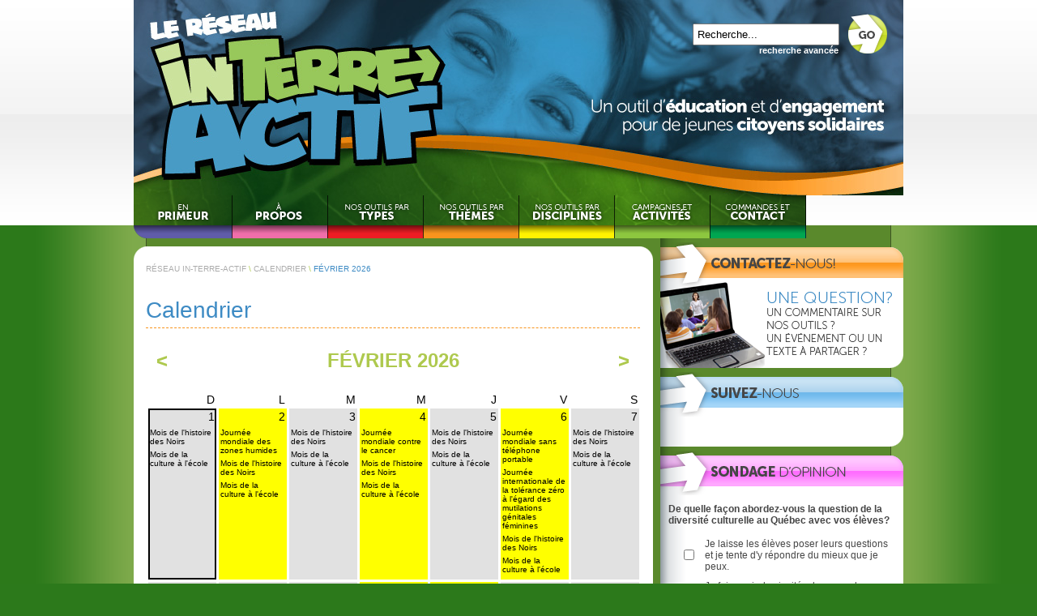

--- FILE ---
content_type: text/html; charset=utf-8
request_url: http://www.in-terre-actif.com/calendrier/2023/11/22
body_size: 6499
content:
<!DOCTYPE html PUBLIC "-//W3C//DTD XHTML 1.0 Transitional//EN" "http://www.w3.org/TR/xhtml1/DTD/xhtml1-transitional.dtd">
<html xmlns="http://www.w3.org/1999/xhtml" xmlns:fb="http://ogp.me/ns/fb#" xml:lang="en" lang="fr">
<head>
<meta http-equiv="Content-Type" content="text/html; charset=utf-8" />

<!-- 3bleuV2 (c) 2010 Cube Bleu Atelier Créatif ( www.cubebleu.com ) -->

<meta http-equiv="content-language" content="fr-ca" />

<meta name="author" content="" />
<meta name="generator" content="3bleuV2 CMS System" />

<title>Réseau In-Terre-Actif - Calendrier</title>

<link href="http://www.in-terre-actif.com/2010/content/site/RITA/theme/style.css" rel="stylesheet" type="text/css" />
<link href="http://www.in-terre-actif.com/2010/content/site/RITA/theme/style_calendar.css" rel="stylesheet" type="text/css" />
<link href="http://www.in-terre-actif.com/2010/content/site/RITA/theme/style_menu.css" rel="stylesheet" type="text/css" />
<link href="http://www.in-terre-actif.com/2010/content/site/RITA/theme/style_polls.css" rel="stylesheet" type="text/css" />
<link href="http://www.in-terre-actif.com/2010/content/site/RITA/theme/prime_news/style.css" rel="stylesheet" type="text/css" />
<link href="http://www.in-terre-actif.com/favicon.ico" rel="shortcut icon" />

<!--[if IE 6]>
	<link href="http://www.in-terre-actif.com/2010/content/site/RITA/theme/style_ie6.css" rel="stylesheet" type="text/css" />
	<script type="text/javascript">
	//<![CDATA]
	var clear="http://www.in-terre-actif.com/2010/content/site/RITA/theme/images/clear.gif"; //path to clear.gif
	//]]>
	</script>
	<script type="text/javascript" src="http://www.in-terre-actif.com/2010/content/site/RITA/theme/unitpngfix.js"></script>
	<script type="text/javascript" src="http://www.in-terre-actif.com/2010/content/site/RITA/theme/sf.js"></script>
<![endif]-->

<!--[if IE 7]>
	<link href="http://www.in-terre-actif.com/2010/content/site/RITA/theme/style_ie7.css" rel="stylesheet" type="text/css" />
<![endif]-->

<script type="text/javascript" src="http://www.in-terre-actif.com/2010/content/site/RITA/theme/prime_news/prime_news.js"></script>

<script type="text/javascript">
//<![CDATA[
var _preloading = [];
for( var i = 0 ; i < 8 ; i++ ) {
	_preloading[ i ] = new Image;
	_preloading[ i ].src = 'http://www.in-terre-actif.com/2010/content/site/RITA/theme/images/menu_0' + ( i +  1 ) + '_over.png';
}
_preloading[ 8 ] = new Image;
_preloading[ 8 ].src = 'http://www.in-terre-actif.com/2010/content/site/RITA/theme/prime_news/loading.png';
//]]>
</script>

</head>

<body id="">

<!-- Facebook SDK -->
<div id="fb-root"></div>
<script>(function(d, s, id) {
  var js, fjs = d.getElementsByTagName(s)[0];
  if (d.getElementById(id)) return;
  js = d.createElement(s); js.id = id;
  js.src = "//connect.facebook.net/fr_CA/all.js#xfbml=1";
  fjs.parentNode.insertBefore(js, fjs);
}(document, 'script', 'facebook-jssdk'));</script>

<!-- BEGIN IE WARNING -->

<!--[if lte IE 7]>
<div id="ie-warning">
<strong>!!! AVERTISSEMENT !!!</strong> Afin de voir ce site correctement, une mise à jour
de votre navigateur est requise. Mettre à jour
<a href="http://www.microsoft.com/windows/internet-explorer/default.aspx" target="_blank">Internet Explorer</a>.
</div>
<![endif]-->

<!-- END IE WARNING-->

<!-- BEGIN MAIN HEADER -->

<div id="main-header">
<div class="wrapper">

<div id="main-header-text">
	<h1><a href="http://www.in-terre-actif.com/" rel="index" alt="LE RÉSEAU IN-TERRE-ACTIF"><span>LE RÉSEAU IN-TERRE-ACTIF</span></a></h1>
	<h2><span>Un outil d'<strong>éducation</strong> et d'<strong>engagement</strong> pour de jeunes <strong>citoyens solidaires</strong></span></h2>
</div>

<div id="main-header-nav">
	
	<ul id="nav">
		<li class="root" id="naven_primeur"><a class="top" href="http://www.in-terre-actif.com/en_primeur"><span>EN PRIMEUR</span></a></li>
		<li class="root" id="nava_propos">
	<ul>
		<li id="nava_propos-qui_sommes_nous"><span class="bullet">&nbsp;:::&nbsp;</span><a href="http://www.in-terre-actif.com/a_propos/qui_sommes_nous"><span>QUI SOMMES-NOUS?</span></a></li>
		<li id="nava_propos-equipe"><span class="bullet">&nbsp;:::&nbsp;</span><a href="http://www.in-terre-actif.com/a_propos/equipe"><span>ÉQUIPE</span></a></li>
		<li id="nava_propos-partenaires"><span class="bullet">&nbsp;:::&nbsp;</span><a href="http://www.in-terre-actif.com/a_propos/partenaires"><span>PARTENAIRES</span></a></li>
		
	</ul>
	<a class="top" href="http://www.in-terre-actif.com/a_propos"><span>À PROPOS</span></a></li>
		<li class="root" id="navoutils_a_jour">
	<ul>
		<li><span class="bullet">&nbsp;:::&nbsp;</span><a href="http://www.in-terre-actif.com/outils_a_jour/outils_a_jour"><span>OUTILS À JOUR</span></a></li>
		
	</ul>
	<a class="top" href="http://www.in-terre-actif.com/outils_a_jour"><span>OUTILS À JOUR</span></a></li>
		<li class="root" id="navnos_outils_par_types">
	<ul>
		<li><span class="bullet">&nbsp;:::&nbsp;</span><a href="http://www.in-terre-actif.com/nos_outils_par_types/outils_a_jour"><span>OUTILS À JOUR</span></a></li>
		<li><span class="bullet">&nbsp;:::&nbsp;</span><a href="http://www.in-terre-actif.com/nos_outils_par_types/albums_thematiques"><span>ALBUMS THÉMATIQUES</span></a></li>
		<li>
	<ul>
		<li><span class="bullet">&nbsp;:::&nbsp;</span><a href="http://www.in-terre-actif.com/nos_outils_par_types/fiches_pedagogiques/environnement"><span>ENVIRONNEMENT</span></a></li>
		<li><span class="bullet">&nbsp;:::&nbsp;</span><a href="http://www.in-terre-actif.com/nos_outils_par_types/fiches_pedagogiques/democratie_et_droits_humains"><span>DÉMOCRATIE ET DROITS HUMAINS</span></a></li>
		<li><span class="bullet">&nbsp;:::&nbsp;</span><a href="http://www.in-terre-actif.com/nos_outils_par_types/fiches_pedagogiques/diversite_culturelle"><span>DIVERSITÉ CULTURELLE</span></a></li>
		<li><span class="bullet">&nbsp;:::&nbsp;</span><a href="http://www.in-terre-actif.com/nos_outils_par_types/fiches_pedagogiques/consommation_responsable"><span>CONSOMMATION RESPONSABLE</span></a></li>
		<li><span class="bullet">&nbsp;:::&nbsp;</span><a href="http://www.in-terre-actif.com/nos_outils_par_types/fiches_pedagogiques/mondialisation"><span>MONDIALISATION</span></a></li>
		<li><span class="bullet">&nbsp;:::&nbsp;</span><a href="http://www.in-terre-actif.com/nos_outils_par_types/fiches_pedagogiques/paix_et_guerre"><span>PAIX ET GUERRE</span></a></li>
		
	</ul>
	<span class="bullet">&nbsp;:::&nbsp;</span><a href="http://www.in-terre-actif.com/nos_outils_par_types/fiches_pedagogiques"><span>FICHES PÉDAGOGIQUES</span></a></li>
		<li><span class="bullet">&nbsp;:::&nbsp;</span><a href="http://www.in-terre-actif.com/nos_outils_par_types/animations_et_diaporamas"><span>ANIMATIONS ET DIAPORAMAS</span></a></li>
		<li><span class="bullet">&nbsp;:::&nbsp;</span><a href="http://www.in-terre-actif.com/nos_outils_par_types/trousses_pedagogiques_virtuelles"><span>TROUSSES PÉDAGOGIQUES VIRTUELLES</span></a></li>
		<li><span class="bullet">&nbsp;:::&nbsp;</span><a href="http://www.in-terre-actif.com/nos_outils_par_types/affiches_et_expos_photos"><span>AFFICHES ET EXPOS-PHOTOS</span></a></li>
		<li><span class="bullet">&nbsp;:::&nbsp;</span><a href="http://www.in-terre-actif.com/nos_outils_par_types/dossiers_d_information"><span>DOSSIERS D'INFORMATION</span></a></li>
		<li><span class="bullet">&nbsp;:::&nbsp;</span><a href="http://www.in-terre-actif.com/nos_outils_par_types/autres_outils"><span>AUTRES OUTILS</span></a></li>
		
	</ul>
	<a class="top" href="http://www.in-terre-actif.com/nos_outils_par_types"><span>NOS OUTILS PAR TYPES</span></a></li>
		<li class="root" id="navnos_outils_par_themes">
	<ul>
		<li>
	<ul>
		<li><span class="bullet">&nbsp;:::&nbsp;</span><a href="http://www.in-terre-actif.com/nos_outils_par_themes/environnement/eau"><span>EAU</span></a></li>
		<li><span class="bullet">&nbsp;:::&nbsp;</span><a href="http://www.in-terre-actif.com/nos_outils_par_themes/environnement/foret"><span>FORÊT</span></a></li>
		<li><span class="bullet">&nbsp;:::&nbsp;</span><a href="http://www.in-terre-actif.com/nos_outils_par_themes/environnement/changements_climatiques"><span>CHANGEMENTS CLIMATIQUES</span></a></li>
		<li><span class="bullet">&nbsp;:::&nbsp;</span><a href="http://www.in-terre-actif.com/nos_outils_par_themes/environnement/gestion_des_dechets"><span>GESTION DES DÉCHETS</span></a></li>
		
	</ul>
	<span class="bullet">&nbsp;:::&nbsp;</span><a href="http://www.in-terre-actif.com/nos_outils_par_themes/environnement"><span>ENVIRONNEMENT</span></a></li>
		<li><span class="bullet">&nbsp;:::&nbsp;</span><a href="http://www.in-terre-actif.com/nos_outils_par_themes/diversite_culturelle"><span>DIVERSITÉ CULTURELLE</span></a></li>
		<li>
	<ul>
		<li><span class="bullet">&nbsp;:::&nbsp;</span><a href="http://www.in-terre-actif.com/nos_outils_par_themes/democratie_et_droits_humains/droits_des_enfants"><span>DROITS DES ENFANTS</span></a></li>
		<li><span class="bullet">&nbsp;:::&nbsp;</span><a href="http://www.in-terre-actif.com/nos_outils_par_themes/democratie_et_droits_humains/droits_des_femmes"><span>DROITS DES FEMMES</span></a></li>
		<li><span class="bullet">&nbsp;:::&nbsp;</span><a href="http://www.in-terre-actif.com/nos_outils_par_themes/democratie_et_droits_humains/droits_de_la_personne"><span>DROITS DE LA PERSONNE</span></a></li>
		
	</ul>
	<span class="bullet">&nbsp;:::&nbsp;</span><a href="http://www.in-terre-actif.com/nos_outils_par_themes/democratie_et_droits_humains"><span>DÉMOCRATIE ET DROITS HUMAINS</span></a></li>
		<li><span class="bullet">&nbsp;:::&nbsp;</span><a href="http://www.in-terre-actif.com/nos_outils_par_themes/consommation_responsable"><span>CONSOMMATION RESPONSABLE</span></a></li>
		<li><span class="bullet">&nbsp;:::&nbsp;</span><a href="http://www.in-terre-actif.com/nos_outils_par_themes/mondialisation"><span>MONDIALISATION</span></a></li>
		<li><span class="bullet">&nbsp;:::&nbsp;</span><a href="http://www.in-terre-actif.com/nos_outils_par_themes/paix_et_guerre"><span>PAIX ET GUERRE</span></a></li>
		
	</ul>
	<a class="top" href="http://www.in-terre-actif.com/nos_outils_par_themes"><span>NOS OUTILS PAR THÈMES</span></a></li>
		<li class="root" id="navnos_outils_par_disciplines">
	<ul>
		<li>
	<ul>
		<li><span class="bullet">&nbsp;:::&nbsp;</span><a href="http://www.in-terre-actif.com/nos_outils_par_disciplines/francais/2e_cycle_primaire"><span>2E CYCLE PRIMAIRE</span></a></li>
		<li><span class="bullet">&nbsp;:::&nbsp;</span><a href="http://www.in-terre-actif.com/nos_outils_par_disciplines/francais/3e_cycle_primaire"><span>3E CYCLE PRIMAIRE</span></a></li>
		<li><span class="bullet">&nbsp;:::&nbsp;</span><a href="http://www.in-terre-actif.com/nos_outils_par_disciplines/francais/1er_cycle_secondaire"><span>1ER CYCLE SECONDAIRE</span></a></li>
		<li><span class="bullet">&nbsp;:::&nbsp;</span><a href="http://www.in-terre-actif.com/nos_outils_par_disciplines/francais/2e_cycle_secondaire"><span>2E CYCLE SECONDAIRE</span></a></li>
		
	</ul>
	<span class="bullet">&nbsp;:::&nbsp;</span><a href="http://www.in-terre-actif.com/nos_outils_par_disciplines/francais"><span>FRANÇAIS</span></a></li>
		<li>
	<ul>
		<li><span class="bullet">&nbsp;:::&nbsp;</span><a href="http://www.in-terre-actif.com/nos_outils_par_disciplines/sciences_et_technologies/2e_cycle_primaire"><span>2E CYCLE PRIMAIRE</span></a></li>
		<li><span class="bullet">&nbsp;:::&nbsp;</span><a href="http://www.in-terre-actif.com/nos_outils_par_disciplines/sciences_et_technologies/3e_cycle_primaire"><span>3E CYCLE PRIMAIRE</span></a></li>
		<li><span class="bullet">&nbsp;:::&nbsp;</span><a href="http://www.in-terre-actif.com/nos_outils_par_disciplines/sciences_et_technologies/1er_cycle_secondaire"><span>1ER CYCLE SECONDAIRE</span></a></li>
		<li><span class="bullet">&nbsp;:::&nbsp;</span><a href="http://www.in-terre-actif.com/nos_outils_par_disciplines/sciences_et_technologies/2e_cycle_secondaire"><span>2E CYCLE SECONDAIRE</span></a></li>
		
	</ul>
	<span class="bullet">&nbsp;:::&nbsp;</span><a href="http://www.in-terre-actif.com/nos_outils_par_disciplines/sciences_et_technologies"><span>SCIENCES ET TECHNOLOGIES</span></a></li>
		<li>
	<ul>
		<li><span class="bullet">&nbsp;:::&nbsp;</span><a href="http://www.in-terre-actif.com/nos_outils_par_disciplines/univers_social/2e_cycle_primaire"><span>2E CYCLE PRIMAIRE</span></a></li>
		<li><span class="bullet">&nbsp;:::&nbsp;</span><a href="http://www.in-terre-actif.com/nos_outils_par_disciplines/univers_social/3e_cycle_primaire"><span>3E CYCLE PRIMAIRE</span></a></li>
		<li><span class="bullet">&nbsp;:::&nbsp;</span><a href="http://www.in-terre-actif.com/nos_outils_par_disciplines/univers_social/geographie"><span>GÉOGRAPHIE</span></a></li>
		<li><span class="bullet">&nbsp;:::&nbsp;</span><a href="http://www.in-terre-actif.com/nos_outils_par_disciplines/univers_social/histoire"><span>HISTOIRE</span></a></li>
		<li><span class="bullet">&nbsp;:::&nbsp;</span><a href="http://www.in-terre-actif.com/nos_outils_par_disciplines/univers_social/monde_contemporain"><span>MONDE CONTEMPORAIN</span></a></li>
		
	</ul>
	<span class="bullet">&nbsp;:::&nbsp;</span><a href="http://www.in-terre-actif.com/nos_outils_par_disciplines/univers_social"><span>UNIVERS SOCIAL</span></a></li>
		<li>
	<ul>
		<li><span class="bullet">&nbsp;:::&nbsp;</span><a href="http://www.in-terre-actif.com/nos_outils_par_disciplines/arts/2e_cycle_primaire"><span>2E CYCLE PRIMAIRE</span></a></li>
		<li><span class="bullet">&nbsp;:::&nbsp;</span><a href="http://www.in-terre-actif.com/nos_outils_par_disciplines/arts/3e_cycle_primaire"><span>3E CYCLE PRIMAIRE</span></a></li>
		<li><span class="bullet">&nbsp;:::&nbsp;</span><a href="http://www.in-terre-actif.com/nos_outils_par_disciplines/arts/1er_cycle_secondaire"><span>1ER CYCLE SECONDAIRE</span></a></li>
		<li><span class="bullet">&nbsp;:::&nbsp;</span><a href="http://www.in-terre-actif.com/nos_outils_par_disciplines/arts/2e_cycle_secondaire"><span>2E CYCLE SECONDAIRE</span></a></li>
		
	</ul>
	<span class="bullet">&nbsp;:::&nbsp;</span><a href="http://www.in-terre-actif.com/nos_outils_par_disciplines/arts"><span>ARTS</span></a></li>
		<li>
	<ul>
		<li><span class="bullet">&nbsp;:::&nbsp;</span><a href="http://www.in-terre-actif.com/nos_outils_par_disciplines/ethique_et_culture_religieuse/2e_cycle_primaire"><span>2E CYCLE PRIMAIRE</span></a></li>
		<li><span class="bullet">&nbsp;:::&nbsp;</span><a href="http://www.in-terre-actif.com/nos_outils_par_disciplines/ethique_et_culture_religieuse/3e_cycle_primaire"><span>3E CYCLE PRIMAIRE</span></a></li>
		<li><span class="bullet">&nbsp;:::&nbsp;</span><a href="http://www.in-terre-actif.com/nos_outils_par_disciplines/ethique_et_culture_religieuse/1er_cycle_secondaire"><span>1ER CYCLE SECONDAIRE</span></a></li>
		<li><span class="bullet">&nbsp;:::&nbsp;</span><a href="http://www.in-terre-actif.com/nos_outils_par_disciplines/ethique_et_culture_religieuse/2e_cycle_secondaire"><span>2E CYCLE SECONDAIRE</span></a></li>
		
	</ul>
	<span class="bullet">&nbsp;:::&nbsp;</span><a href="http://www.in-terre-actif.com/nos_outils_par_disciplines/ethique_et_culture_religieuse"><span>ÉTHIQUE ET CULTURE RELIGIEUSE</span></a></li>
		<li><span class="bullet">&nbsp;:::&nbsp;</span><a href="http://www.in-terre-actif.com/nos_outils_par_disciplines/nos_outils_presentes_en_lien_avec_le_pfeq"><span>NOS OUTILS PRÉSENTÉS EN LIEN AVEC LE PFEQ</span></a></li>
		
	</ul>
	<a class="top" href="http://www.in-terre-actif.com/nos_outils_par_disciplines"><span>NOS OUTILS PAR DISCIPLINES</span></a></li>
		<li class="root" id="navcampagnes_et_activites">
	<ul>
		<li><span class="bullet">&nbsp;:::&nbsp;</span><a href="http://www.in-terre-actif.com/campagnes_et_activites/la_lettre_ouverte_un_outil_citoyen"><span>LA LETTRE OUVERTE : UN OUTIL CITOYEN</span></a></li>
		<li><span class="bullet">&nbsp;:::&nbsp;</span><a href="http://www.in-terre-actif.com/campagnes_et_activites/genies_en_herbe"><span>GÉNIES EN HERBE</span></a></li>
		<li><span class="bullet">&nbsp;:::&nbsp;</span><a href="http://www.in-terre-actif.com/campagnes_et_activites/activites_courtes"><span>ACTIVITÉS COURTES</span></a></li>
		<li><span class="bullet">&nbsp;:::&nbsp;</span><a href="http://www.in-terre-actif.com/campagnes_et_activites/change_le_monde_une_oeuvre_a_la_fois"><span>CHANGE LE MONDE UNE OEUVRE À LA FOIS</span></a></li>
		<li><span class="bullet">&nbsp;:::&nbsp;</span><a href="http://www.in-terre-actif.com/campagnes_et_activites/brigades_vertes"><span>BRIGADES VERTES</span></a></li>
		<li><span class="bullet">&nbsp;:::&nbsp;</span><a href="http://www.in-terre-actif.com/campagnes_et_activites/journees_internationales"><span>JOURNÉES INTERNATIONALES</span></a></li>
		<li><span class="bullet">&nbsp;:::&nbsp;</span><a href="http://www.in-terre-actif.com/campagnes_et_activites/dossier_de_presse"><span>DOSSIER DE PRESSE</span></a></li>
		<li><span class="bullet">&nbsp;:::&nbsp;</span><a href="http://www.in-terre-actif.com/campagnes_et_activites/stages_a_l_international"><span>STAGES À L'INTERNATIONAL</span></a></li>
		
	</ul>
	<a class="top" href="http://www.in-terre-actif.com/campagnes_et_activites"><span>CAMPAGNES ET ACTIVITÉS</span></a></li>
		<li class="root" id="navcommandes_et_contact">
	<ul>
		<li id="navcommandes_et_contact-coordonnees"><span class="bullet">&nbsp;:::&nbsp;</span><a href="http://www.in-terre-actif.com/commandes_et_contact/coordonnees"><span>COORDONNÉES</span></a></li>
		<li id="navcommandes_et_contact-envoyez_nous_vos_realisations"><span class="bullet">&nbsp;:::&nbsp;</span><a href="http://www.in-terre-actif.com/commandes_et_contact/envoyez_nous_vos_realisations"><span>ENVOYEZ-NOUS VOS RÉALISATIONS</span></a></li>
		<li id="navcommandes_et_contact-pour_commander_un_outil"><span class="bullet">&nbsp;:::&nbsp;</span><a href="http://www.in-terre-actif.com/commandes_et_contact/pour_commander_un_outil"><span>POUR COMMANDER UN OUTIL</span></a></li>
		
	</ul>
	<a class="top" href="http://www.in-terre-actif.com/commandes_et_contact"><span>COMMANDES ET CONTACT</span></a></li>
		
	</ul>
	
</div>

<div id="main-header-search">
<form id="search-form" action="http://www.in-terre-actif.com/recherche/" method="get">
<input type="text" name="q" id="search-form-q" value="Recherche..." onblur="if(this.value==''){this.value='Recherche...';this.has_been_cleared=false;}" onclick="if(!this.has_been_cleared){this.has_been_cleared=true;this.value='';}" />
<input type="submit" id="submit-go" value="GO" onclick="return getElementById('search-form-q').value!='Recherche...';" />
<br/><a id="advanced-search" href="http://www.in-terre-actif.com/recherche/">recherche avanc&eacute;e</a>
</form>
</div>

</div>
</div>

<!-- END MAIN HEADER -->

<!-- BEGIN ACTUAL PAGE CONTENT -->

<div id="content">
<div class="wrapper">

<div id="colorchips-section">

<ul id="nav-cc"><li id="naven_primeur_cc" class="unitPng"></li><li id="nava_propos_cc" class="unitPng"></li><li id="navoutils_a_jour_cc" class="unitPng"></li><li id="navnos_outils_par_types_cc" class="unitPng"></li><li id="navnos_outils_par_themes_cc" class="unitPng"></li><li id="navnos_outils_par_disciplines_cc" class="unitPng"></li><li id="navcampagnes_et_activites_cc" class="unitPng"></li><li id="navcommandes_et_contact_cc" class="unitPng"></li></ul>

</div>

<!-- BEGIN MAIN SECTION -->

<div id="main-section">
<div id="main-section-padding">
<div class="top-box"><div class="bottom-box"><div class="content-box">

	<div id="breadcrumbs">
	<a href="http://www.in-terre-actif.com/">RÉSEAU IN-TERRE-ACTIF</a><span class="separator"> \ </span><a href="http://www.in-terre-actif.com/calendrier">CALENDRIER</a><span class="separator"> \ </span><a href="javascript:void(0);"><span class="current">FÉVRIER 2026</span></a>
	</div>

	

	<h1>Calendrier</h1>
	
	<div class="hr"></div>
	

	<div id="main-content">
	<!-- BEGIN MAIN CONTENT -->

	<!-- 3bleuV2 (c) 2010 Cube Bleu Atelier Créatif ( www.cubebleu.com ) -->
<!-- Calendar View Template -->
<div id="calendar">

<div id="calendar-nav">
<a class="previous" href="http://www.in-terre-actif.com/calendrier/2026/1"><span>&lt;</span></a>
<a class="title" href="javascript:void(0);"><span>FÉVRIER 2026</span></a>
<a class="next" href="http://www.in-terre-actif.com/calendrier/2026/3"><span>&gt;</span></a>
</div>

<div id="calendar-content">
<table class="calendar">
	<tr>
		<th scope="col">D</th>
		<th scope="col">L</th>
		<th scope="col">M</th>
		<th scope="col">M</th>
		<th scope="col">J</th>
		<th scope="col">V</th>
		<th scope="col">S</th>
	</tr>
	<tr>
		<td class="mois current" id="day1"><div class="td-wrapper"><a href="http://www.in-terre-actif.com/calendrier/2026/2/1">1</a></div><ul class="description"><li><a href="http://www.in-terre-actif.com/174/mois_de_l_histoire_des_noirs">Mois de l'histoire des Noirs</a></li><li><a href="http://in-terre-actif.com/543/mois_de_la_culture_a_l_ecole">Mois de la culture à l'école</a></li></ul></td>
		<td class="journee-internationale mois" id="day2"><div class="td-wrapper"><a href="http://www.in-terre-actif.com/calendrier/2026/2/2">2</a></div><ul class="description"><li><a href="http://www.in-terre-actif.com/177">Journée mondiale des zones humides</a></li><li><a href="http://www.in-terre-actif.com/174/mois_de_l_histoire_des_noirs">Mois de l'histoire des Noirs</a></li><li><a href="http://in-terre-actif.com/543/mois_de_la_culture_a_l_ecole">Mois de la culture à l'école</a></li></ul></td>
		<td class="mois" id="day3"><div class="td-wrapper"><a href="http://www.in-terre-actif.com/calendrier/2026/2/3">3</a></div><ul class="description"><li><a href="http://www.in-terre-actif.com/174/mois_de_l_histoire_des_noirs">Mois de l'histoire des Noirs</a></li><li><a href="http://in-terre-actif.com/543/mois_de_la_culture_a_l_ecole">Mois de la culture à l'école</a></li></ul></td>
		<td class="journee-internationale mois" id="day4"><div class="td-wrapper"><a href="http://www.in-terre-actif.com/calendrier/2026/2/4">4</a></div><ul class="description"><li><a href="http://www.in-terre-actif.com/179">Journée mondiale contre le cancer</a></li><li><a href="http://www.in-terre-actif.com/174/mois_de_l_histoire_des_noirs">Mois de l'histoire des Noirs</a></li><li><a href="http://in-terre-actif.com/543/mois_de_la_culture_a_l_ecole">Mois de la culture à l'école</a></li></ul></td>
		<td class="mois" id="day5"><div class="td-wrapper"><a href="http://www.in-terre-actif.com/calendrier/2026/2/5">5</a></div><ul class="description"><li><a href="http://www.in-terre-actif.com/174/mois_de_l_histoire_des_noirs">Mois de l'histoire des Noirs</a></li><li><a href="http://in-terre-actif.com/543/mois_de_la_culture_a_l_ecole">Mois de la culture à l'école</a></li></ul></td>
		<td class="journee-internationale mois" id="day6"><div class="td-wrapper"><a href="http://www.in-terre-actif.com/calendrier/2026/2/6">6</a></div><ul class="description"><li><a href="http://www.in-terre-actif.com/180">Journée mondiale sans téléphone portable</a></li><li><a href="http://www.in-terre-actif.com/181">Journée internationale de la tolérance zéro à l'égard des mutilations génitales féminines</a></li><li><a href="http://www.in-terre-actif.com/174/mois_de_l_histoire_des_noirs">Mois de l'histoire des Noirs</a></li><li><a href="http://in-terre-actif.com/543/mois_de_la_culture_a_l_ecole">Mois de la culture à l'école</a></li></ul></td>
		<td class="mois" id="day7"><div class="td-wrapper"><a href="http://www.in-terre-actif.com/calendrier/2026/2/7">7</a></div><ul class="description"><li><a href="http://www.in-terre-actif.com/174/mois_de_l_histoire_des_noirs">Mois de l'histoire des Noirs</a></li><li><a href="http://in-terre-actif.com/543/mois_de_la_culture_a_l_ecole">Mois de la culture à l'école</a></li></ul></td>
		
	</tr>
	<tr>
		<td class="mois" id="day8"><div class="td-wrapper"><a href="http://www.in-terre-actif.com/calendrier/2026/2/8">8</a></div><ul class="description"><li><a href="http://www.in-terre-actif.com/174/mois_de_l_histoire_des_noirs">Mois de l'histoire des Noirs</a></li><li><a href="http://in-terre-actif.com/543/mois_de_la_culture_a_l_ecole">Mois de la culture à l'école</a></li></ul></td>
		<td class="mois" id="day9"><div class="td-wrapper"><a href="http://www.in-terre-actif.com/calendrier/2026/2/9">9</a></div><ul class="description"><li><a href="http://www.in-terre-actif.com/174/mois_de_l_histoire_des_noirs">Mois de l'histoire des Noirs</a></li><li><a href="http://in-terre-actif.com/543/mois_de_la_culture_a_l_ecole">Mois de la culture à l'école</a></li></ul></td>
		<td class="mois" id="day10"><div class="td-wrapper"><a href="http://www.in-terre-actif.com/calendrier/2026/2/10">10</a></div><ul class="description"><li><a href="http://www.in-terre-actif.com/174/mois_de_l_histoire_des_noirs">Mois de l'histoire des Noirs</a></li><li><a href="http://in-terre-actif.com/543/mois_de_la_culture_a_l_ecole">Mois de la culture à l'école</a></li></ul></td>
		<td class="mois journee-internationale" id="day11"><div class="td-wrapper"><a href="http://www.in-terre-actif.com/calendrier/2026/2/11">11</a></div><ul class="description"><li><a href="http://www.in-terre-actif.com/174/mois_de_l_histoire_des_noirs">Mois de l'histoire des Noirs</a></li><li><a href="http://in-terre-actif.com/540/journee_mondiale_des_malades">Journée mondiale des malades</a></li><li><a href="http://in-terre-actif.com/543/mois_de_la_culture_a_l_ecole">Mois de la culture à l'école</a></li></ul></td>
		<td class="journee-internationale mois" id="day12"><div class="td-wrapper"><a href="http://www.in-terre-actif.com/calendrier/2026/2/12">12</a></div><ul class="description"><li><a href="http://www.in-terre-actif.com/182">Journée internationale des enfants-soldats</a></li><li><a href="http://www.in-terre-actif.com/174/mois_de_l_histoire_des_noirs">Mois de l'histoire des Noirs</a></li><li><a href="http://in-terre-actif.com/543/mois_de_la_culture_a_l_ecole">Mois de la culture à l'école</a></li></ul></td>
		<td class="mois" id="day13"><div class="td-wrapper"><a href="http://www.in-terre-actif.com/calendrier/2026/2/13">13</a></div><ul class="description"><li><a href="http://www.in-terre-actif.com/174/mois_de_l_histoire_des_noirs">Mois de l'histoire des Noirs</a></li><li><a href="http://in-terre-actif.com/543/mois_de_la_culture_a_l_ecole">Mois de la culture à l'école</a></li></ul></td>
		<td class="mois" id="day14"><div class="td-wrapper"><a href="http://www.in-terre-actif.com/calendrier/2026/2/14">14</a></div><ul class="description"><li><a href="http://www.in-terre-actif.com/174/mois_de_l_histoire_des_noirs">Mois de l'histoire des Noirs</a></li><li><a href="http://in-terre-actif.com/543/mois_de_la_culture_a_l_ecole">Mois de la culture à l'école</a></li></ul></td>
		
	</tr>
	<tr>
		<td class="mois" id="day15"><div class="td-wrapper"><a href="http://www.in-terre-actif.com/calendrier/2026/2/15">15</a></div><ul class="description"><li><a href="http://www.in-terre-actif.com/174/mois_de_l_histoire_des_noirs">Mois de l'histoire des Noirs</a></li><li><a href="http://in-terre-actif.com/543/mois_de_la_culture_a_l_ecole">Mois de la culture à l'école</a></li></ul></td>
		<td class="mois" id="day16"><div class="td-wrapper"><a href="http://www.in-terre-actif.com/calendrier/2026/2/16">16</a></div><ul class="description"><li><a href="http://www.in-terre-actif.com/174/mois_de_l_histoire_des_noirs">Mois de l'histoire des Noirs</a></li><li><a href="http://in-terre-actif.com/543/mois_de_la_culture_a_l_ecole">Mois de la culture à l'école</a></li></ul></td>
		<td class="mois" id="day17"><div class="td-wrapper"><a href="http://www.in-terre-actif.com/calendrier/2026/2/17">17</a></div><ul class="description"><li><a href="http://www.in-terre-actif.com/174/mois_de_l_histoire_des_noirs">Mois de l'histoire des Noirs</a></li><li><a href="http://in-terre-actif.com/543/mois_de_la_culture_a_l_ecole">Mois de la culture à l'école</a></li></ul></td>
		<td class="mois" id="day18"><div class="td-wrapper"><a href="http://www.in-terre-actif.com/calendrier/2026/2/18">18</a></div><ul class="description"><li><a href="http://www.in-terre-actif.com/174/mois_de_l_histoire_des_noirs">Mois de l'histoire des Noirs</a></li><li><a href="http://in-terre-actif.com/543/mois_de_la_culture_a_l_ecole">Mois de la culture à l'école</a></li></ul></td>
		<td class="mois" id="day19"><div class="td-wrapper"><a href="http://www.in-terre-actif.com/calendrier/2026/2/19">19</a></div><ul class="description"><li><a href="http://www.in-terre-actif.com/174/mois_de_l_histoire_des_noirs">Mois de l'histoire des Noirs</a></li><li><a href="http://in-terre-actif.com/543/mois_de_la_culture_a_l_ecole">Mois de la culture à l'école</a></li></ul></td>
		<td class="journee-internationale mois" id="day20"><div class="td-wrapper"><a href="http://www.in-terre-actif.com/calendrier/2026/2/20">20</a></div><ul class="description"><li><a href="http://www.in-terre-actif.com/183">Journée mondiale de la justice sociale</a></li><li><a href="http://www.in-terre-actif.com/174/mois_de_l_histoire_des_noirs">Mois de l'histoire des Noirs</a></li><li><a href="http://in-terre-actif.com/543/mois_de_la_culture_a_l_ecole">Mois de la culture à l'école</a></li></ul></td>
		<td class="journee-internationale mois" id="day21"><div class="td-wrapper"><a href="http://www.in-terre-actif.com/calendrier/2026/2/21">21</a></div><ul class="description"><li><a href="http://www.in-terre-actif.com/185">Journée internationale de la langue maternelle</a></li><li><a href="http://www.in-terre-actif.com/174/mois_de_l_histoire_des_noirs">Mois de l'histoire des Noirs</a></li><li><a href="http://in-terre-actif.com/543/mois_de_la_culture_a_l_ecole">Mois de la culture à l'école</a></li></ul></td>
		
	</tr>
	<tr>
		<td class="mois" id="day22"><div class="td-wrapper"><a href="http://www.in-terre-actif.com/calendrier/2026/2/22">22</a></div><ul class="description"><li><a href="http://www.in-terre-actif.com/174/mois_de_l_histoire_des_noirs">Mois de l'histoire des Noirs</a></li><li><a href="http://in-terre-actif.com/543/mois_de_la_culture_a_l_ecole">Mois de la culture à l'école</a></li></ul></td>
		<td class="mois" id="day23"><div class="td-wrapper"><a href="http://www.in-terre-actif.com/calendrier/2026/2/23">23</a></div><ul class="description"><li><a href="http://www.in-terre-actif.com/174/mois_de_l_histoire_des_noirs">Mois de l'histoire des Noirs</a></li><li><a href="http://in-terre-actif.com/543/mois_de_la_culture_a_l_ecole">Mois de la culture à l'école</a></li></ul></td>
		<td class="mois" id="day24"><div class="td-wrapper"><a href="http://www.in-terre-actif.com/calendrier/2026/2/24">24</a></div><ul class="description"><li><a href="http://www.in-terre-actif.com/174/mois_de_l_histoire_des_noirs">Mois de l'histoire des Noirs</a></li><li><a href="http://in-terre-actif.com/543/mois_de_la_culture_a_l_ecole">Mois de la culture à l'école</a></li></ul></td>
		<td class="mois" id="day25"><div class="td-wrapper"><a href="http://www.in-terre-actif.com/calendrier/2026/2/25">25</a></div><ul class="description"><li><a href="http://www.in-terre-actif.com/174/mois_de_l_histoire_des_noirs">Mois de l'histoire des Noirs</a></li><li><a href="http://in-terre-actif.com/543/mois_de_la_culture_a_l_ecole">Mois de la culture à l'école</a></li></ul></td>
		<td class="mois" id="day26"><div class="td-wrapper"><a href="http://www.in-terre-actif.com/calendrier/2026/2/26">26</a></div><ul class="description"><li><a href="http://www.in-terre-actif.com/174/mois_de_l_histoire_des_noirs">Mois de l'histoire des Noirs</a></li><li><a href="http://in-terre-actif.com/543/mois_de_la_culture_a_l_ecole">Mois de la culture à l'école</a></li></ul></td>
		<td class="mois" id="day27"><div class="td-wrapper"><a href="http://www.in-terre-actif.com/calendrier/2026/2/27">27</a></div><ul class="description"><li><a href="http://www.in-terre-actif.com/174/mois_de_l_histoire_des_noirs">Mois de l'histoire des Noirs</a></li><li><a href="http://in-terre-actif.com/543/mois_de_la_culture_a_l_ecole">Mois de la culture à l'école</a></li></ul></td>
		<td class="mois journee-internationale" id="day28"><div class="td-wrapper"><a href="http://www.in-terre-actif.com/calendrier/2026/2/28">28</a></div><ul class="description"><li><a href="http://www.in-terre-actif.com/174/mois_de_l_histoire_des_noirs">Mois de l'histoire des Noirs</a></li><li><a href="http://www.in-terre-actif.com/541/journee_mondiale_sans_facebook">Journée mondiale sans Facebook</a></li><li><a href="http://in-terre-actif.com/543/mois_de_la_culture_a_l_ecole">Mois de la culture à l'école</a></li></ul></td>
		
	</tr>
	
</table>
</div>



</div>


	

	<div class="clear">&nbsp;</div>

	<!-- END MAIN CONTENT -->
	</div>

</div></div></div>
</div>
</div>

<!-- END MAIN SECTION -->

<!-- BEGIN RELATED SECTION -->

<div id="related-section">
<div id="related-section-padding">
<ul>
        <!--
	<li class="raw"><a href="http://www.in-terre-actif.com/commandes_et_contact/devenez_membre"><img class="unitPng" src="http://www.in-terre-actif.com/2010/content/site/RITA/theme/images/sidebar_box_members.png" width="300" height="178" alt="DEVENEZ MEMBRE"/></a></li>-->
	<li class="raw"><a href="http://www.in-terre-actif.com/contactez-nous"><img class="unitPng" src="http://www.in-terre-actif.com/2010/content/site/RITA/theme/images/sidebar_box_contact.png" width="300" height="155" alt="CONTACTEZ-NOUS!"/></a></li>
	
	<li class="std">
		<h3 id="sidebar-facebook" class="unitPng"><span>SUIVEZ-NOUS</span></h3>
		<div class="std-content">
			<div id="facebook-likebox-frame"><fb:like-box href="http://www.facebook.com/pages/R%C3%A9seau-In-Terre-Actif/362295070523999" width="292" show_faces="true" stream="true" header="false"></fb:like-box></div></div>
	</li>
	
	<li class="std">
		<h3 id="sidebar-poll" class="unitPng"><span>SONDAGE</span></h3>
		<div class="std-content">
		<!-- 3bleuV2 (c) 2010 Cube Bleu Atelier Créatif ( www.cubebleu.com ) -->
<!-- Poll Voting Form Template -->
<div id="polls-vote">
<a name="polls"></a>

<script type="text/javascript">
//<![CDATA]
function clear_results( max ) {
	for( var i = 1 ; i <= max ; i++ ) {
		document.getElementById( 'choice-' + i ).checked = '';
	}
}
//]]>
</script>
<noscript>
	<div class="noscript-warning">Javascript est désactivé, le sondage ne fonctionnera pas correctement.</div>
</noscript>

<h4>De quelle façon abordez-vous la question de la diversité culturelle au Québec avec vos élèves?</h4>

<form action="http://www.in-terre-actif.com/calendrier/2023/11/22#polls" method="get">
	<input type="hidden" name="sondage_id" id="sondage_id" value="62" />
	<input type="hidden" name="sondage_action" id="sondage_action" />

	<table>
	<tr><th scope="row"><input type="checkbox" class="choice" name="choice[1]" id="choice-1" value="1" />
	</th><td><label for="choice-1">Je laisse les élèves poser leurs questions et je tente d'y répondre du mieux que je peux.</label></td></tr>
	<tr><th scope="row"><input type="checkbox" class="choice" name="choice[2]" id="choice-2" value="2" />
	</th><td><label for="choice-2">Je fais venir des invités dans ma classe pour qu'ils parlent de leur parcours ou de leur pays d'origine.</label></td></tr>
	<tr><th scope="row"><input type="checkbox" class="choice" name="choice[3]" id="choice-3" value="3" />
	</th><td><label for="choice-3">Je développe par moi-même du matériel adapté au contexte actuel pour parler de diversité culturelle.</label></td></tr>
	<tr><th scope="row"><input type="checkbox" class="choice" name="choice[4]" id="choice-4" value="4" />
	</th><td><label for="choice-4">Je leur parle de personnalités immigrantes connues qui contribuent positivement à la société québécoise.</label></td></tr>
	<tr><th scope="row"><input type="checkbox" class="choice" name="choice[5]" id="choice-5" value="5" />
	</th><td><label for="choice-5">J'utilise les journaux, des vidéos et des publications des médias sociaux pour entamer des discussions avec mes élèves.</label></td></tr>
	<tr><th scope="row"><input type="checkbox" class="choice" name="choice[6]" id="choice-6" value="6" />
	</th><td><label for="choice-6">Je fais des recherches pour trouver du matériel pédagogique adapté à utiliser avec ma classe.</label></td></tr>
	<tr><th scope="row"><input type="checkbox" class="choice" name="choice[7]" id="choice-7" value="7" />
	</th><td><label for="choice-7">Je n'aborde pas trop cette question car je sens que je ne suis pas outillé·e pour le faire.</label></td></tr>
	
	</table>

	<div class="submit">
		<input type="submit" id="sondage_action_vote" value="Voter" onclick="document.getElementById('sondage_action').value='voter';" />
		<input type="submit" id="sondage_action_view" value="Voir les résultats" onclick="clear_results( 7 ); document.getElementById('sondage_action').value='voir';" />
	</div>
</form>

</div>

		</div>
	</li>
	
</ul>
</div>
</div>

<!-- END RELATED SECTION -->

<!-- BEGIN FOOTER -->

<div id="footer">
<div id="footer-wrapper" class="unitPng">

	<div id="footer-map">
	<img id="Image-Maps_2201009301507063" src="http://www.in-terre-actif.com/2010/content/site/RITA/theme/images/clear.gif" usemap="#Image-Maps_2201009301507063" border="0" width="950" height="130" alt="" />
	<map id="_Image-Maps_2201009301507063" name="Image-Maps_2201009301507063">
		<area shape="rect" coords="404,68,529,99" target="_blank" href="http://www.cs3r.org" alt="CS3R" title="CS3R" />
		<area shape="rect" coords="835,77,945,125" target="_blank" href="http://www.cubebleu.com/" alt="Cube Bleu - Atelier Créatif" title="Cube Bleu - Atelier Créatif" />
		<area shape="rect" coords="571,89,752,125" target="_blank" href="mailto: rita@in-terre-actif.com" alt="Courriel @ RITA" title="Courriel @ RITA" />
	</map>
	</div>

	<div class="footer-text">
		<p>Une initiative du Comité de Solidarité/Trois-Rivières. <a href="http://www.cs3r.org/" target="_blank"><strong>www.cs3r.org</strong></a></p>
		<address>942, rue Ste-Geneviève, Trois-Rivières, Québec, G9Z 3X6 - 819-373-2598 - rita@in-terre-actif.com</address>
		<p><a href="http://www.cubebleu.com/" target="_blank">cubebleu ATELIER CRÉATIF</a></p>
	</div>
</div>
</div>

<!-- END FOOTER -->

</div>
</div>

<!-- END ACTUAL PAGE CONTENT -->

<!-- DEBUG -->



<!-- END DEBUG -->

<!-- GOOGLE ANALYTICS TRACKING CODE -->

<!-- Global site tag (gtag.js) - Google Analytics -->
<script async src="https://www.googletagmanager.com/gtag/js?id=UA-141815640-1"></script>
<script>
  window.dataLayer = window.dataLayer || [];
  function gtag(){dataLayer.push(arguments);}
  gtag('js', new Date());

  gtag('config', 'UA-141815640-1');
</script>



</body>
</html>
<!-- Exec Time:22.849082946777ms -->

--- FILE ---
content_type: text/css
request_url: http://www.in-terre-actif.com/2010/content/site/RITA/theme/style.css
body_size: 2371
content:
@charset "utf-8";

/* RITA
 * Main stylesheet
*/

/* simple selectors */

body {
	padding: 0;
	margin: 0;
	background: #2c791b url('images/bg_green_main.png') center top repeat-y;
	font: normal 12px Tahoma, Arial, sans-serif;
	color: #464646;
}

img {
	border: none;
	padding: 0;
	margin: 0;
}

div.clear {
	clear: both;
}

/* main layout header elements */

#main-header {
	background: white url('images/bg_white_header.png') left top repeat-x;
}

#main-header div.wrapper {
	position: relative;
	width: 950px;
	margin: 0 auto;
	z-index: 250; /* fix ie6 ie7 zIndex bug */
}

#main-header-nav {
	height: 37px;
}

#main-header-text {
	width: 950px;
	height: 241px;
	margin: 0;
	padding: 0;
	background-image: url('images/main_header.jpg');
}

#main-header-text h1 {
	position: absolute;
	margin: 0;
	padding: 0;
}

#main-header-text h1 a { /* home link transparent overlay */
	display: block;
	width: 411px;
	height: 241px;
	text-decoration: none;
}

#main-header-text h1 span,
#main-header-text h2 {
	display: none;
}

#main-header-search {
	position: absolute;
	top: 3px;
	right: 0;
	padding: 10px 25px;
	text-align: right;
}

#main-header-search input[type=text] {
	padding: 4px;
	margin: 16px 54px 0 0;
}

#main-header-search #submit-go {
	position: absolute;
	right: 20px;
	padding: 3px 5px;
	border: 0;
	background: transparent url('images/search_button_go.png') top left no-repeat;
	width: 49px;
	height: 53px;
	text-indent: -9999px;
	cursor: pointer;
}

#main-header-search #advanced-search {
	padding: 0 3px 6px 3px;
	margin-right: 52px;
	border: 0;
	text-decoration: none;
	color: white;
	font-weight: bold;
	font-size: 11px;
}

#main-header-search #advanced-search:hover {
	text-decoration: underline;
}


/* layout content elements */

#content {
	width: 950px;
	margin: 0 auto;
}

#colorchips-section {
	height: 16px;
}

#main-section {
	display: inline;
	clear: left;
	float: left;
	width: 100%;
}

#main-section-padding {
	margin: 10px 309px 10px 0;
}

#main-section div.top-box {
	padding-top: 17px;
	background: transparent url('images/main_panel_header.png') center top no-repeat;
}

#main-section div.content-box {
	padding: 5px 16px 0 15px;
	background: white url('images/main_panel_bg.png' ) center top repeat-y;
}

#main-section div.bottom-box {
	padding-bottom: 17px;
	background: transparent url('images/main_panel_footer.png') center bottom no-repeat;
}

#related-section {
	display: inline;
	float: left;
	width: 300px;
	margin-left: -300px;
}

#related-section-padding {
	margin: 5px 0 10px 0;
}

#footer {
	clear: left;
	width: 950px;
	margin: 0 auto;
	padding-top: 5px;
}

#footer-wrapper {
	width: 950px;
	height: 130px;
	background-image: url('images/main_footer.png' );
}

#footer div.footer-text {
	display: none;
}

#footer-map {
	position: absolute;
	width: 950px;
	height: 130px;
}

/* layout breadcrumbs elements */

#breadcrumbs {
	padding-bottom: 15px;
	font-size: 10px;
	color: #acacac;
}

#breadcrumbs a {
	color: #acacac;
	text-decoration: none;
}

#breadcrumbs a:hover {
	text-decoration: underline;
}

#breadcrumbs span.current {
	color: #3e8bc4;
}

#breadcrumbs span.separator {
	color: #aec94e;
}

/* custom news elements */

#news-section {
	padding-bottom: 15px;
}

/* layout main content elements */

#main-section h1 {
	margin: 0;
	padding: 15px 0 5px 0;
	font-size: 28px;
	font-weight: normal;
	color: #3e8bc4;
}

#main-section hr,
#main-section div.hr {
	height: 0;
	padding: 0;
	margin: 0 0 15px 0;
	border: none;
	border-bottom: dashed 1px #f8941d;
}

#main-section hr {
	margin: 30px 0;
}

#main-content {
	width: 610px;
	margin: 0;
	padding: 0;
}

/* layout main content elements */

#main-content h1 {
	padding: 5px 0 10px 0;
	margin: 0;
	font-size: 18px;
	font-weight: bold;
	color: #aec94e;
}

#main-content h2,
#main-content h3,
#main-content h4,
#main-content h5,
#main-content h6 {
	padding: 5px 0 10px 0;
	margin: 0;
	font-size: 14px;
	font-weight: bold;
	color: #3e8bc4;
}

#main-content p {
	margin: 10px 0;
	padding: 0;
}

#main-content a {
	color: #3e8bc4;
	text-decoration: none;
}

#main-content a:hover {
	text-decoration: underline;
}


/* layout posts list specific elements */

#main-content ul.posts-list,
#main-content ul.posts-list li {
	display: block;
	margin: 0;
	padding: 0;
	list-style-type: none;
}

#main-content ul.posts-list {
	margin-top: -15px;
}

#main-content ul.posts-list li {
	position: relative;
	height: 160px;
	border-bottom: dashed 1px orange;
}

#main-content ul.posts-list img {
	position: absolute;
	left: 0;
	top: 15px;
}

#main-content ul.posts-list div.details {
	position: absolute;
	left: 180px;
	top: 15px;
	width: 430px;
}

#main-content ul.posts-list div.details h2 {
	margin: 0;
	padding: 0;
	font-size: 18px;
	font-weight: bold;
	color: #aec94e;
}

#main-content ul.posts-list div.details h2 a {
	color: #aec94e;
	text-decoration: none;
}

#main-content ul.posts-list div.details p {
	margin: 0 0 3px 0;
}

#main-content ul.posts-list div.details p.more {
	text-align: right;
}

#main-content ul.posts-list div.details p.more a {
	text-align: right;
	font-size: 11px;
	color: #3e8bc4;
	text-decoration: none;
}

#main-section div.levels {
	display: block;
	margin-bottom: 5px;
}

#main-section div.post-levels {
	position: absolute;
	margin: 0;
	padding: 0;
	top: 126px;
	left: 180px;
}

#main-section div.levels span.niveau {
	display: inline-block;
	width: 54px;
	height: 19px;
}

#main-section div.levels span.niveau span {
	display: none;
}

#main-section div.levels span.primaire { width: 56px; background-image: url('images/niveau_primaire.png'); }
#main-section div.levels span.secondaire { width: 71px; background-image: url('images/niveau_secondaire.png'); }
#main-section div.levels span.on-1 { background-image: url('images/niveau_1_on.png'); }
#main-section div.levels span.on-2 { background-image: url('images/niveau_2_on.png'); }
#main-section div.levels span.on-3 { background-image: url('images/niveau_3_on.png'); }
#main-section div.levels span.off-1 { background-image: url('images/niveau_1_off.png'); }
#main-section div.levels span.off-2 { background-image: url('images/niveau_2_off.png'); }
#main-section div.levels span.off-3 { background-image: url('images/niveau_3_off.png'); }

/* layout post toc elements */

/*
#main-content ol.toc,
#main-content ol.toc li {
	margin: 0;
	padding: 0;
	list-style: none;
}
*/

#main-content ol.toc li {
	margin-bottom: 5px;
	font-size: 14px;
	font-weight: bold;
}

/* search results elements */

#main-content ul.search-results {
	margin: 0;
	padding: 0;
	list-style-type: none;
}

#main-content ul.search-results li {
	margin: 0;
	padding: 15px 0;
	list-style-type: none;
	border-bottom: dashed 1px orange;
}

#main-content ul.search-results h2 {
	margin: 0 0 10px 0;
	padding: 0;
}

#main-content ul.search-results h2 a {
	color: #aec94e;
	text-decoration: none;
}

#main-content ul.search-results p {
	margin: 5px 0;
}

#main-content ul.search-results p.url {
	font-size: 10px;
}

#main-content ul.search-results p.url a {
	font-style: italic;
	color: #3e8bc4;
	text-decoration: none;
}


/* advanced search form */

#main-content #advanced-search input[type=text] {
	padding: 4px;
	margin: 16px 4px 0 0;
}

#main-content #advanced-search-go {
	right: 20px;
	padding: 3px 5px;
	border: 0;
	background: transparent url('images/search_button_go.png') top left no-repeat;
	width: 49px;
	height: 53px;
	text-indent: -9999px;
	cursor: pointer;
}



/* message box elements */

#main-content div.error-message-box {
	border: solid 1px red;
	-moz-border-radius: 4px;
	-webkit-border-radius: 4px;
	margin-bottom: 10px;
	text-align: center;
}

#main-content div.success-message-box {
	border: solid 1px green;
	-moz-border-radius: 4px;
	-webkit-border-radius: 4px;
	margin-bottom: 10px;
	text-align: center;
}

/* order tool elements */

#main-content a.order-tool-icon {
	display: block;
	width: 335px;
	height: 102px;
	margin: 0 auto;
	background: url('images/commander_cet_outil.png');
}

#main-content a.order-tool-icon span {
	display: none;
}

/* social sharing elements */

/*
#main-content div.social-sharing ul,
#main-content div.social-sharing li {
	margin: 0;
	padding: 0;
	list-style: none;
}

#main-content div.social-sharing ul {
	float: right;
}

#main-content div.social-sharing li {
	float: left;
	margin: 0 2px;
}

#main-content div.social-sharing li.icon {
	opacity: 0.5;
}

#main-content div.social-sharing li.icon:hover {
	opacity: 1;
}

#main-content div.social-sharing a {
	display: block;
	width: 16px;
	height: 16px;
}

#main-content div.social-sharing li.sep {
	width: 5px;
	height: 16px;
	background: transparent url('images/social_!separator.png');
}

#main-content div.social-sharing li span {
	display: none;
}

#main-content div.social-sharing li.email a { background: url('images/social_mail.png'); }
#main-content div.social-sharing li.bookmark a { background: url('images/social_favorites.png'); }
#main-content div.social-sharing li.facebook a { background: url('images/social_facebook.png'); }
#main-content div.social-sharing li.twitter a { background: url('images/social_twitter.png'); }
#main-content div.social-sharing li.blogger a { background: url('images/social_blogger.png'); }
#main-content div.social-sharing li.wordpress a { background: url('images/social_wordpress.png'); }
#main-content div.social-sharing li.myspace a { background: url('images/social_myspace.png'); }
*/

#main-content div.social-sharing {
	margin-top: 30px;
	text-align: right;
}

#main-content div.social-sharing span.like-button {
	display: inline-block;
	vertical-align: top;
}


/* layout related section elements */

#related-section ul,
#related-section ul li {
	width: 300px;
	margin: 0;
	padding: 0;
	list-style: none;
}

#related-section ul li {
	margin-bottom: 5px;
}

#related-section ul li.raw img {
	vertical-align: bottom;
}

#related-section ul li.std {
	background: transparent url('images/sidebar_box_all_footer.png') center bottom no-repeat;
	padding-bottom: 17px;
}

#related-section ul li.std div.std-content {
	width: 280px;
	padding: 10px;
	background-image: url('images/sidebar_box_all_bg.png' );
}

#related-section ul li.std h3 {
	margin: 0;
	padding: 0;
	width: 300px;
	height: 55px;
}

#related-section ul li.std h3#sidebar-calendar {
	background-image: url('images/sidebar_box_calendar_header.png' );
}

#related-section ul li.std h3#sidebar-facebook {
	background-image: url('images/sidebar_box_facebook_header.png' );
}

#related-section ul li.std h3#sidebar-poll {
	background-image: url('images/sidebar_box_poll_header.png' );
}

#related-section ul li.std h3 span {
	display: none;
}

/*
#related-section #facebook-likebox-frame {
	position: relative;
	width: 300px;
	height: 590px;
	overflow: hidden;
}

#related-section #facebook-likebox-frame iframe {
	top: -1px;
	left: -1px;
}
*/

#related-section #facebook-likebox-frame {
	margin-left: -6px;
}

/* layout ie warning elements */

#ie-warning {
	padding: 8px;
	border: solid 1px black;
	background-color: #f8941d;
	font-size: 14px;
	text-align: center;
}

#ie-warning strong {
	color: yellow;
}

#ie-warning a {
	font-weight: bold;
	color: yellow;
}

/* layout debug element */

#debug {
	width: 934px;
	margin: 0 auto;
	padding: 8px;
	border: solid 1px white;
	background-color: black;
	color: silver;
}


--- FILE ---
content_type: text/css
request_url: http://www.in-terre-actif.com/2010/content/site/RITA/theme/style_calendar.css
body_size: 1513
content:
@charset "utf-8";

/* CALENDRIER SIDEBAR */

#related-section #calendar-widget {
}

#related-section #calendar-widget ul {
	width: 260px;
	padding: 0 10px 10px 10px;
	margin: 0;
}

#related-section #calendar-widget ul li {
	width: 200px;
	padding: 5px 10px 10px 50px;
	border-bottom: dashed 1px #f8941d;
}

#related-section #calendar-widget ul li.journee-internationale {
	background: transparent url( 'images/sidebar_box_calendar_icon_jour.png' ) 10px 5px no-repeat;
}
#related-section #calendar-widget ul li.semaine-thematique {
	background: transparent url( 'images/sidebar_box_calendar_icon_semaine.png' ) 10px 5px no-repeat;
}
#related-section #calendar-widget ul li.evenement-special {
	background: transparent url( 'images/sidebar_box_calendar_icon_evenement.png' ) 10px 5px no-repeat;
}
#related-section #calendar-widget ul li.activite-rita {
	background: transparent url( 'images/sidebar_box_calendar_icon_rita.png' ) 10px 5px no-repeat;
}
#related-section #calendar-widget ul li.mois {
	background: transparent url( 'images/sidebar_box_calendar_icon_mois.png' ) 10px 5px no-repeat;
}

#related-section #calendar-widget p {
	margin: 0;
}

#related-section #calendar-widget p.date {
	color: #3e8bc4;
	font-weight: bold;
}

#related-section #calendar-widget p.date strong {
	color: #464646;
	font-weight: bolder;
}

#related-section #calendar-widget p.date em {
	color: #acacac;
	font-style: normal;
	font-weight: normal;
}

#related-section #calendar-widget p a {
	color: #464646;
	text-decoration: none;
}

#related-section #calendar-widget p a:hover {
	color: #3e8bc4;
	text-decoration: underline;
}

#related-section #calendar-widget .calendar-nav {
	position: relative;
	width: 280px;
	height: 60px;
}

#related-section #calendar-widget .calendar-nav a span {
	display: none;
}

#related-section #calendar-widget .calendar-nav a.previous {
	position: absolute;
	left: 13px;
	top: 10px;
	display: block;
	width: 88px;
	height: 12px;
	padding: 5px;
	background: url( 'images/sidebar_box_calendar_button_previous.png' ) center center no-repeat;
}

#related-section #calendar-widget .calendar-nav a.next {
	position: absolute;
	right: 12px;
	top: 10px;
	display: block;
	width: 70px;
	height: 12px;
	padding: 5px;
	background: url( 'images/sidebar_box_calendar_button_next.png' ) center center no-repeat;
}

#related-section #calendar-widget .calendar-nav a.current {
	position: absolute;
	left: 12px;
	top: 37px;
	display: block;
	width: 245px;
	height: 24px;
	padding: 5px;
	background: url( 'images/sidebar_box_calendar_button_fullview.png' ) center center no-repeat;
}



/*
#related-section #calendar {
	width: 280px;
}

#related-section #calendar-nav {
	margin-left: 10px;
}

#related-section #calendar-nav a {
	float: left;
	padding: 0 5px;
	margin-right: 5px;
	width: 20px;
	height: 30px;
	font: 14px/30px Tahoma, Arial, sans-serif;
	color: #aec94e;
	font-weight: bold;
	text-align: center;
	text-decoration: none;
}

#related-section #calendar-nav a.title {
	width: 180px;
	text-decoration: none;
}

#related-section #calendar-nav a.next {
	margin-right: 0;
}

#related-section #calendar-nav a.next:hover,
#related-section #calendar-nav a.previous:hover {
	color: #ffffff;
	background-color: #aec94e;
}

#related-section #calendar-content {
	clear: left;
	padding-top: 3px;
}

#related-section table.calendar {
	margin: 0 auto;
	border-collapse: separate;
	border-spacing: 3px;
	empty-cells: show;
	font-size: 14px;
}

#related-section table.calendar th,
#related-section table.calendar td {
	padding: 2px;
	text-align: right;
}

#related-section table.calendar th {
	vertical-align: bottom;
	padding-bottom: 0;
	border: none;
	color: black;
	font-weight: normal;
}

#related-section table.calendar td {
	vertical-align: top;
	background-color: #e1e1e1;
	color: black;
}

#related-section table.calendar td.current {
	padding: 0px;
	border: solid 2px black;
}

#related-section table.calendar td a {
	display: block;
	width: 22px;
	height: 22px;
	color: black;
	text-decoration: none;
}

#related-section table.calendar td ul {
	position: absolute;
	width: auto;
	left: -999em;
	margin: -16px 0 0 -5px;
	padding: 4px;
	list-style-type: none;
	background-color: white;
	border: solid 1px #646464;
	font-size: 10px;
	text-align: center;
	white-space: nowrap;
}

#related-section table.calendar td ul li {
	width: auto;
}

#related-section table.calendar td:hover {
	position: static;
}

#related-section table.calendar td:hover ul,
#related-section table.calendar td.sfhover ul {
	left: auto;
}

#related-section table.calendar td ul a {
	display: auto;
	width: auto;
	height: auto;
}

#related-section table.calendar td ul a:hover {
	text-decoration: underline;
}

#related-section #calendar-legend {
	display: none;
}

#related-section #calendar-legend {
	width: 280px;
}

#related-section #calendar-legend ul {
	width: auto;
	list-style-type: none;
	margin: 0;
	padding: 0 0 0 66px;
}

#related-section #calendar-legend ul li {
	width: auto;
	margin: 0;
	padding: 8px 0 0 0;
	line-height: 12px;
	font-size: 10px;
}

#related-section #calendar-legend ul li span {
	position: absolute;
	width: 12px;
	height: 12px;
	margin-left: -16px;
}
*/


/* CALENDRIER PAGE */

#main-content #calendar {
	width: 610px;
}

#main-content #calendar-nav {
}

#main-content #calendar-nav a {
	float: left;
	margin-right: 5px;
	width: 40px;
	height: 50px;
	font: 24px/50px Tahoma, Arial, sans-serif;
	color: #aec94e;
	font-weight: bold;
	text-align: center;
	text-decoration: none;
}

#main-content #calendar-nav a.title {
	width: 520px;
	text-decoration: none;
}

#main-content #calendar-nav a.next {
	margin-right: 0;
}

#main-content #calendar-nav a.next:hover,
#main-content #calendar-nav a.previous:hover {
	color: #ffffff;
	background-color: #aec94e;
}

#main-content #calendar-content {
	clear: left;
	padding-top: 10px;
}

#main-content table.calendar {
	width: 610px;
	margin: 0 auto;
	border-collapse: separate;
	border-spacing: 3px;
	empty-cells: show;
	font-size: 14px;
}

#main-content table.calendar th,
#main-content table.calendar td {
	width: 80px;
	padding: 2px;
	text-align: right;
}

#main-content table.calendar th {
	vertical-align: bottom;
	padding-bottom: 0;
	border: none;
	color: black;
	font-weight: normal;
}

#main-content table.calendar td {
	height: 100px;
	vertical-align: top;
	background-color: #e1e1e1;
	color: black;
}

#main-content table.calendar td.current {
	padding: 0px;
	border: solid 2px black;
}

#main-content table.calendar td div.td-wrapper {
	position: relative;
	width: 80px;
	height: 22px;
}

#main-content table.calendar td div.td-wrapper a,
#main-content table.calendar td div.td-wrapper span {
	position: absolute;
	display: block;
	top: 0;
	right: 0;
	width: 22px;
	height: 22px;
	color: black;
	text-decoration: none;
}

#main-content table.calendar td ul {
	margin: 0;
	padding: 0;
	list-style-type: none;
	font-size: 10px;
	text-align: left;
}

#main-content table.calendar td ul li {
	margin: 0 0 5px 0;
}

#main-content table.calendar td ul li a {
	color: black;
	text-decoration: none;
}

#main-content table.calendar td ul li a:hover {
	text-decoration: underline;
}


#main-content #calendar-legend {
	padding: 8px 0 0 2px;
}

#main-content #calendar-legend ul {
	list-style-type: none;
	margin: 0;
	padding: 0;
}

#main-content #calendar-legend ul li {
	clear: left;
	padding-top: 8px;
	line-height: 22px;
}

#main-content #calendar-legend ul span {
	float: left;
	width: 22px;
	height: 22px;
	margin-right: 8px;
}


/* CALENDRIER COMMUN */

#calendar-content table.calendar td.journee-internationale,
#calendar-legend ul li.journee-internationale span {
	background-color: #ff0;
}

#calendar-content table.calendar td.semaine-thematique,
#calendar-legend ul li.semaine-thematique span {
	background-color: #ff0;
}
#calendar-content table.calendar td.activite-at-large,
#calendar-legend ul li.activite-at-large span {
	background-color: #ff0;
}
#calendar-content table.calendar td.activite-rita,
#calendar-legend ul li.activite-rita span {
	background-color: #ff0;
}

/*
#calendar-content table.calendar td.journee-internationale,
#calendar-legend ul li.journee-internationale span {
	background-color: #f8941d;
}

#calendar-content table.calendar td.semaine-thematique,
#calendar-legend ul li.semaine-thematique span {
	background-color: #aec94e;
}
#calendar-content table.calendar td.activite-at-large,
#calendar-legend ul li.activite-at-large span {
	background-color: #3e8bc4;
}
#calendar-content table.calendar td.activite-rita,
#calendar-legend ul li.activite-rita span {
	background-color: #f16eaa;
}
*/


--- FILE ---
content_type: text/css
request_url: http://www.in-terre-actif.com/2010/content/site/RITA/theme/prime_news/style.css
body_size: 603
content:
@charset "utf-8";

/* RITA
 * prime news applet stylesheet
*/

#news {
	position: relative;
	display: block;
	width: 610px;
	height: 260px;
	overflow: hidden;
}

#news-control {
	position: absolute;
	display: block;
	right: 71px;
	bottom: 0;
	width: 24px;
	height: 16px;
	z-index: 150;
	background: transparent url('arrow_down.png') bottom center no-repeat;
	cursor: pointer;
}

#news-loading {
	position: absolute;
	display: block;
	width: 610px;
	height: 260px;
	z-index: 200;
	/*cursor: wait;*/
}

#news-loading div {
	position: absolute;
	display: none;
	left: 285px;
	top: 115px;
	width: 50px;
	height: 50px;
	background-image: url('loading.png');
}

#news-icons {
	position: absolute;
	display: block;
	left: 445px;
	top: 0;
	width: 165px;
	cursor: pointer;
}

#news-icons div {
	display: block;
	width: 165px;
	height: 130px;
	background: white;
}

#news-main {
	position: absolute;
	display: block;
	left: 0;
	top: 0;
	width: 445px;
	height: 260px;
}

#news-main .item {
	position: absolute;
	display: block;
	width: 445px;
	height: 260px;
	top: 0;
	left: 0;
	background: white;
}

#news-main .item a {
	position: absolute;
	display: block;
	width: 445px;
	height: 260px;
}

#news-main .item .label {
	position: absolute;
	width: 445px;
	height: 60px;
	left: 0;
	top: 200px;
	background: rgb(255,255,255);
	background: rgba(255,255,255,0.8);
}

#news-main .item .label h1 {
	margin: 5px 10px 0 10px;
	padding: 0;
	font: bold 12px Verdana, Arial, sans-serif;
}

#news-main .item .label p {
	margin: 0 10px;
	padding: 0;
	font: normal 10px Verdana, Arial, sans-serif;
}

#news-main .item .label .read-more {
	position: absolute;
	bottom: 5px;
	right: 10px;
	font: bold 10px Verdana, Arial, sans-serif;
}

#news-main .item .label .read-more a {
	position: static;
	display: inline;
	width: auto;
	height: auto;
	color: #3e8bc4;
	text-decoration: none;
}



--- FILE ---
content_type: application/javascript
request_url: http://www.in-terre-actif.com/2010/content/site/RITA/theme/prime_news/prime_news.js
body_size: 1791
content:
/*
 * prime_news.js
 * v1
 * by D Marchand
 */

//
// globals
//
var NEWSDELAY = 3000;
var NEWSSTEP = 0.02;
var ANIMSTEPS = 12;
var ANIMSPEED = 50;
var ANIMSIZE = 50;

//
// Helper functions
//
function getOffsetLeft( el ) {
	var par = el;
	var offset = 0;
	while( par ) {
		offset += par.offsetLeft;
		par = par.offsetParent;
	}
	return offset;
}

function getOffsetTop( el ) {
	var par = el;
	var offset = 0;
	while( par ) {
		offset += par.offsetTop;
		par = par.offsetParent;
	}
	return offset;
}

//
// PrimeNews class
//
function PrimeNews () {

	function reorderVisibility() {

		for( var i = 0 ; i < displacement ; i++ ) {

			mainDiv.appendChild( mainDiv.firstChild );

		}

		for( var i = 0 ; i < mainDiv.childNodes.length ; i++ ) {

			mainDiv.childNodes[ i ].style.zIndex = 100 - i;
			mainDiv.childNodes[ i ].style.display = 'block';
			mainDiv.childNodes[ i ].style.opacity = '';
			mainDiv.childNodes[ i ].style.filter = '';

		}

	}

	function moveStep() {

		// increment counters

		curStep += NEWSSTEP;
		curIconStep += NEWSSTEP * displacement;

		// change large image opacity

		mainDiv.firstChild.style.opacity = 1 - curStep;
		mainDiv.firstChild.style.filter = 'alpha(opacity=' + ( ( 1 - curStep ) * 100 ) + ')';

		// check for rotating of icons

		if( curIconStep > 1 ) {

			curIconStep = 0;
			iconsDiv.appendChild( iconsDiv.firstChild );

			// check for completion

			if( ++curPos == targetPos ) {

				curPos = 0;
				targetPos = 0;
				curStep = 0;

				reorderVisibility();

				iconsDiv.style.cursor = '';
				ctrlDiv.style.cursor = '';

				window.clearInterval( interval );
				interval = 0;

				if( ! paused ) {
					timeout = window.setTimeout( moveToNext,  NEWSDELAY );
				}

			}

		}

		// move icons div

		iconsDiv.style.top = '-' + ( curIconStep * 130 ) + 'px';

	}

	function moveToClick( el ) {

		if( ! interval ) {

			//ctrlDiv.style.backgroundImage = 'url("img/play.png")';
			ctrlDiv.style.display = 'block';
			paused = true;

			if( timeout ) {

				window.clearTimeout( timeout );
				timeout = 0;

			}

			for( var i = 0 ; i < iconsDiv.childNodes.length ; i++ ) {
				if( iconsDiv.childNodes[ i ] == el ) {
					break;
				}
			}

			for( var j = 1 ; j <= i ; j++ ) {
				mainDiv.childNodes[ j ].style.display = 'none';
			}

			moveTo( i + 1 )

		}

	}

	function moveToNext() {
		moveTo( 1 );
	}

	function moveTo( d ) {

		iconsDiv.style.cursor = 'wait';
		ctrlDiv.style.cursor = 'wait';

		targetPos = curPos + d;
		displacement = d;
		interval = window.setInterval( moveStep, 10 );

	}

	function togglePause() {

		ctrlDiv.style.backgroundImage = paused ? 'url("img/pause.png")' : 'url("img/play.png")';
		paused = ! paused;

		if( ! interval ) {

			if( timeout ) {
				window.clearTimeout( timeout );
				timeout = 0;
			}

			if( ! paused ) {
				timeout = window.setTimeout( moveToNext, 500 );
			}

		}

	}

	function loadAnimation() {

		if( ++loadStep >= ANIMSTEPS ) loadStep = 0;

		if( itemLoaded >= itemNum * 2 ) {

			loadDiv.style.display = 'none';

			window.clearInterval( loadInterval );
			loadInterval = 0;

			timeout = window.setTimeout( moveToNext,  NEWSDELAY );

		}
		else {

			loadDiv.firstChild.style.display = 'block';
			loadDiv.firstChild.style.backgroundPosition = '-' + ( loadStep * ANIMSIZE ) + 'px';

		}

	}

	function loadHandlerImg( div, src ) {

		var img = new Image();
		img.onload = function() {
			div.style.backgroundImage = 'url("' + src + '")';
			itemLoaded++;
		}
		img.src = src;

	}

	//
	// addItem
	// add all html elements required for a single news item
	//
	this.addItem = function( smallImgSrc, largeImgSrc, newsTitle, newsSummary, newsLink ) {

		smallItemId = 'news-icon-' + itemNum;
		largeItemId = 'news-main-' + itemNum;

		itemNum++;

		var largeDiv = document.createElement( 'div' );
		largeDiv.id = largeItemId;
		largeDiv.className = 'item';
		largeDiv.style.zIndex = 100 - itemNum;

		var largeDivA = document.createElement( "a" );
		largeDivA.href = newsLink;

		var largeDivLabel = document.createElement( 'div' );
		largeDivLabel.className = 'label';
		largeDivLabel.innerHTML = '<h1>' + newsTitle + '</h1><p>' + newsSummary + '</p>';

		var largeDivLabelReadMore = document.createElement( 'div' );
		largeDivLabelReadMore.className = 'read-more';
		largeDivLabelReadMore.innerHTML = '<a href="' + newsLink + '">- LIRE LA SUITE -</a>';

		largeDivLabel.appendChild( largeDivLabelReadMore );
		largeDiv.appendChild( largeDivA );
		largeDiv.appendChild( largeDivLabel );
		mainDiv.appendChild( largeDiv );

		var smallDiv = document.createElement( 'div' );
		smallDiv.id = smallItemId;
		smallDiv.onclick = function() { moveToClick( this ); }

		iconsDiv.appendChild( smallDiv );

		loadHandlerImg( largeDiv, largeImgSrc );
		loadHandlerImg( smallDiv, smallImgSrc );

	}

	//
	// run script!
	//
	this.run = function() {

		// flip first icon because it has to be the next one displayed
		iconsDiv.appendChild( iconsDiv.firstChild );

		// start interval for loading animation
		loadInterval = window.setInterval( loadAnimation, ANIMSPEED );

	}

	var that = this;
	var div = document.getElementById( 'news' );
	var mainDiv = document.getElementById( 'news-main' );
	var iconsDiv = document.getElementById( 'news-icons' );
	var ctrlDiv = document.getElementById( 'news-control' );
	var loadDiv = document.getElementById( 'news-loading' );

	var itemNum = 0;
	var itemLoaded = 0;

	var curPos = 0;
	var targetPos = 0;
	var curStep = 0;
	var curIconStep = 0;
	var displacement = 0;

	var interval = 0;
	var timeout = 0;

	var paused = false;
	//ctrlDiv.style.backgroundImage = 'url("img/pause.png")';
	//ctrlDiv.onclick = function() { togglePause(); }
	ctrlDiv.style.display = 'none';
	ctrlDiv.onclick = function() { moveToNext(); }

	var loadStep = 0;
	var loadInterval = 0;

}
